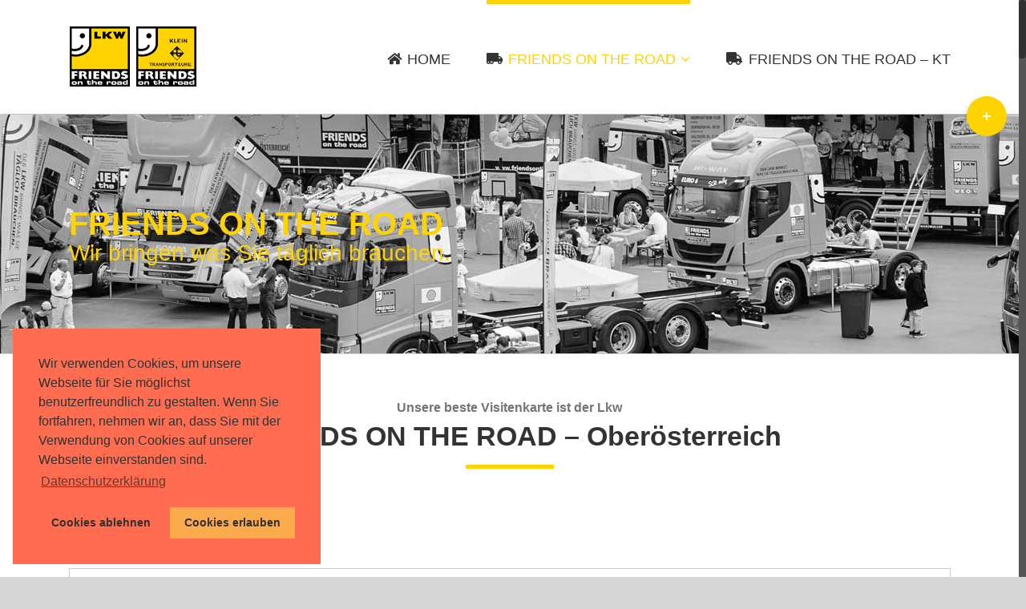

--- FILE ---
content_type: text/html; charset=UTF-8
request_url: https://logcom.at/mitgliedergalerie/friends-on-the-road/oberoesterreich/
body_size: 9927
content:
<!DOCTYPE html>
<html class="no-overflow-y avada-html-layout-wide avada-html-has-sticky-footer" lang="de" prefix="og: http://ogp.me/ns# fb: http://ogp.me/ns/fb#">
<head>
	<meta http-equiv="X-UA-Compatible" content="IE=edge" />
	<meta http-equiv="Content-Type" content="text/html; charset=utf-8"/>
	<meta name="viewport" content="width=device-width, initial-scale=1" />
	<title>Oberösterreich &#8211; ARGE LogCom Mitgliedergalerie</title>
<link rel='dns-prefetch' href='//s.w.org' />
<link rel="alternate" type="application/rss+xml" title="ARGE LogCom Mitgliedergalerie &raquo; Feed" href="https://logcom.at/mitgliedergalerie/feed/" />
<link rel="alternate" type="application/rss+xml" title="ARGE LogCom Mitgliedergalerie &raquo; Kommentar-Feed" href="https://logcom.at/mitgliedergalerie/comments/feed/" />
					<link rel="shortcut icon" href="https://logcom.at/mitgliedergalerie/wp-content/uploads/2018/07/favicon.ico" type="image/x-icon" />
		
		
		
		
				
		<meta property="og:title" content="Oberösterreich"/>
		<meta property="og:type" content="article"/>
		<meta property="og:url" content="https://logcom.at/mitgliedergalerie/friends-on-the-road/oberoesterreich/"/>
		<meta property="og:site_name" content="ARGE LogCom Mitgliedergalerie"/>
		<meta property="og:description" content="Unsere beste Visitenkarte ist der Lkw 

FRIENDS ON THE ROAD – Oberösterreich"/>

									<meta property="og:image" content="https://logcom.at/mitgliedergalerie/wp-content/uploads/2018/07/friends_logo_dual.png"/>
									<script type="text/javascript">
			window._wpemojiSettings = {"baseUrl":"https:\/\/s.w.org\/images\/core\/emoji\/11\/72x72\/","ext":".png","svgUrl":"https:\/\/s.w.org\/images\/core\/emoji\/11\/svg\/","svgExt":".svg","source":{"concatemoji":"https:\/\/logcom.at\/mitgliedergalerie\/wp-includes\/js\/wp-emoji-release.min.js?ver=4.9.28"}};
			!function(e,a,t){var n,r,o,i=a.createElement("canvas"),p=i.getContext&&i.getContext("2d");function s(e,t){var a=String.fromCharCode;p.clearRect(0,0,i.width,i.height),p.fillText(a.apply(this,e),0,0);e=i.toDataURL();return p.clearRect(0,0,i.width,i.height),p.fillText(a.apply(this,t),0,0),e===i.toDataURL()}function c(e){var t=a.createElement("script");t.src=e,t.defer=t.type="text/javascript",a.getElementsByTagName("head")[0].appendChild(t)}for(o=Array("flag","emoji"),t.supports={everything:!0,everythingExceptFlag:!0},r=0;r<o.length;r++)t.supports[o[r]]=function(e){if(!p||!p.fillText)return!1;switch(p.textBaseline="top",p.font="600 32px Arial",e){case"flag":return s([55356,56826,55356,56819],[55356,56826,8203,55356,56819])?!1:!s([55356,57332,56128,56423,56128,56418,56128,56421,56128,56430,56128,56423,56128,56447],[55356,57332,8203,56128,56423,8203,56128,56418,8203,56128,56421,8203,56128,56430,8203,56128,56423,8203,56128,56447]);case"emoji":return!s([55358,56760,9792,65039],[55358,56760,8203,9792,65039])}return!1}(o[r]),t.supports.everything=t.supports.everything&&t.supports[o[r]],"flag"!==o[r]&&(t.supports.everythingExceptFlag=t.supports.everythingExceptFlag&&t.supports[o[r]]);t.supports.everythingExceptFlag=t.supports.everythingExceptFlag&&!t.supports.flag,t.DOMReady=!1,t.readyCallback=function(){t.DOMReady=!0},t.supports.everything||(n=function(){t.readyCallback()},a.addEventListener?(a.addEventListener("DOMContentLoaded",n,!1),e.addEventListener("load",n,!1)):(e.attachEvent("onload",n),a.attachEvent("onreadystatechange",function(){"complete"===a.readyState&&t.readyCallback()})),(n=t.source||{}).concatemoji?c(n.concatemoji):n.wpemoji&&n.twemoji&&(c(n.twemoji),c(n.wpemoji)))}(window,document,window._wpemojiSettings);
		</script>
		<style type="text/css">
img.wp-smiley,
img.emoji {
	display: inline !important;
	border: none !important;
	box-shadow: none !important;
	height: 1em !important;
	width: 1em !important;
	margin: 0 .07em !important;
	vertical-align: -0.1em !important;
	background: none !important;
	padding: 0 !important;
}
</style>
<link rel='stylesheet' id='avada-stylesheet-css'  href='https://logcom.at/mitgliedergalerie/wp-content/themes/Logcom/assets/css/style.min.css?ver=5.6' type='text/css' media='all' />
<link rel='stylesheet' id='child-style-css'  href='https://logcom.at/mitgliedergalerie/wp-content/themes/Logcom-Child-Theme/style.css?ver=4.9.28' type='text/css' media='all' />
<!--[if lte IE 9]>
<link rel='stylesheet' id='avada-IE-fontawesome-css'  href='https://logcom.at/mitgliedergalerie/wp-content/themes/Logcom/includes/lib/assets/fonts/fontawesome/font-awesome.min.css?ver=5.6' type='text/css' media='all' />
<![endif]-->
<!--[if IE]>
<link rel='stylesheet' id='avada-IE-css'  href='https://logcom.at/mitgliedergalerie/wp-content/themes/Logcom/assets/css/ie.min.css?ver=5.6' type='text/css' media='all' />
<![endif]-->
<link rel='stylesheet' id='cookieconsent-css'  href='https://logcom.at/mitgliedergalerie/wp-content/plugins/ga-germanized/assets/css/cookieconsent.css?ver=3.1.1' type='text/css' media='all' />
<link rel='stylesheet' id='fusion-dynamic-css-css'  href='https://logcom.at/mitgliedergalerie/wp-content/uploads/fusion-styles/b96aac0d536ce4d57419c75a61143899.min.css?timestamp=1768635775&#038;ver=4.9.28' type='text/css' media='all' />
<script type='text/javascript' src='https://logcom.at/mitgliedergalerie/wp-includes/js/jquery/jquery.js?ver=1.12.4'></script>
<script type='text/javascript' src='https://logcom.at/mitgliedergalerie/wp-includes/js/jquery/jquery-migrate.min.js?ver=1.4.1'></script>
<link rel='https://api.w.org/' href='https://logcom.at/mitgliedergalerie/wp-json/' />
<link rel="EditURI" type="application/rsd+xml" title="RSD" href="https://logcom.at/mitgliedergalerie/xmlrpc.php?rsd" />
<link rel="wlwmanifest" type="application/wlwmanifest+xml" href="https://logcom.at/mitgliedergalerie/wp-includes/wlwmanifest.xml" /> 
<meta name="generator" content="WordPress 4.9.28" />
<link rel="canonical" href="https://logcom.at/mitgliedergalerie/friends-on-the-road/oberoesterreich/" />
<link rel='shortlink' href='https://logcom.at/mitgliedergalerie/?p=33' />
<link rel="alternate" type="application/json+oembed" href="https://logcom.at/mitgliedergalerie/wp-json/oembed/1.0/embed?url=https%3A%2F%2Flogcom.at%2Fmitgliedergalerie%2Ffriends-on-the-road%2Foberoesterreich%2F" />
<link rel="alternate" type="text/xml+oembed" href="https://logcom.at/mitgliedergalerie/wp-json/oembed/1.0/embed?url=https%3A%2F%2Flogcom.at%2Fmitgliedergalerie%2Ffriends-on-the-road%2Foberoesterreich%2F&#038;format=xml" />
<!-- <meta name="NextGEN" version="3.3.17" /> -->
<script async src="https://www.googletagmanager.com/gtag/js?id=UA-115876234-3"></script><script>
				window.dataLayer = window.dataLayer || [];
				function gtag(){dataLayer.push(arguments);}
				gtag('js', new Date());gtag('config', 'UA-115876234-3', {"anonymize_ip":true,"allow_display_features":false,"link_attribution":true});</script>		
		
	<script type="text/javascript">
		var doc = document.documentElement;
		doc.setAttribute('data-useragent', navigator.userAgent);
	</script>

	<link rel='stylesheet' id='ngg_trigger_buttons-css'  href='https://logcom.at/mitgliedergalerie/wp-content/plugins/nextgen-gallery/products/photocrati_nextgen/modules/nextgen_gallery_display/static/trigger_buttons.css?ver=3.3.17' type='text/css' media='all' />
<link rel='stylesheet' id='fancybox-0-css'  href='https://logcom.at/mitgliedergalerie/wp-content/plugins/nextgen-gallery/products/photocrati_nextgen/modules/lightbox/static/fancybox/jquery.fancybox-1.3.4.css?ver=3.3.17' type='text/css' media='all' />
<link rel='stylesheet' id='fontawesome_v4_shim_style-css'  href='https://use.fontawesome.com/releases/v5.3.1/css/v4-shims.css?ver=4.9.28' type='text/css' media='all' />
<link rel='stylesheet' id='fontawesome-css'  href='https://use.fontawesome.com/releases/v5.3.1/css/all.css?ver=4.9.28' type='text/css' media='all' />
<link rel='stylesheet' id='nextgen_basic_album_style-css'  href='https://logcom.at/mitgliedergalerie/wp-content/plugins/nextgen-gallery/products/photocrati_nextgen/modules/nextgen_basic_album/static/nextgen_basic_album.css?ver=3.3.17' type='text/css' media='all' />
<link rel='stylesheet' id='nextgen_pagination_style-css'  href='https://logcom.at/mitgliedergalerie/wp-content/plugins/nextgen-gallery/products/photocrati_nextgen/modules/nextgen_pagination/static/style.css?ver=3.3.17' type='text/css' media='all' />
<link rel='stylesheet' id='nextgen_basic_album_breadcrumbs_style-css'  href='https://logcom.at/mitgliedergalerie/wp-content/plugins/nextgen-gallery/products/photocrati_nextgen/modules/nextgen_basic_album/static/breadcrumbs.css?ver=3.3.17' type='text/css' media='all' />
<link rel='stylesheet' id='nggallery-css'  href='https://logcom.at/mitgliedergalerie/wp-content/plugins/nextgen-gallery/products/photocrati_nextgen/modules/ngglegacy/css/nggallery.css?ver=3.3.17' type='text/css' media='all' />
</head>

<body class="page-template page-template-100-width page-template-100-width-php page page-id-33 page-parent page-child parent-pageid-17 fusion-image-hovers fusion-body ltr fusion-sticky-header no-mobile-sticky-header no-mobile-slidingbar no-mobile-totop mobile-logo-pos-left layout-wide-mode fusion-top-header menu-text-align-center mobile-menu-design-modern fusion-show-pagination-text fusion-header-layout-v1 avada-responsive avada-footer-fx-sticky fusion-search-form-classic fusion-avatar-square">
	<a class="skip-link screen-reader-text" href="#content">Skip to content</a>
				<div id="wrapper" class="">
		<div id="home" style="position:relative;top:-1px;"></div>
		
			<header class="fusion-header-wrapper fusion-header-shadow">
				<div class="fusion-header-v1 fusion-logo-left fusion-sticky-menu-1 fusion-sticky-logo- fusion-mobile-logo-  fusion-mobile-menu-design-modern">
					<div class="fusion-header-sticky-height"></div>
<div class="fusion-header">
	<div class="fusion-row">
					<div class="fusion-logo" data-margin-top="31px" data-margin-bottom="31px" data-margin-left="0px" data-margin-right="0px">
			<a class="fusion-logo-link"  href="https://logcom.at/mitgliedergalerie/" >

						<!-- standard logo -->
			<img src="https://logcom.at/mitgliedergalerie/wp-content/uploads/2018/07/friends_logo_dual.png" srcset="https://logcom.at/mitgliedergalerie/wp-content/uploads/2018/07/friends_logo_dual.png 1x" width="160" height="80" alt="ARGE LogCom Mitgliedergalerie Logo" retina_logo_url="" class="fusion-standard-logo" />

			
					</a>
		</div>		<nav class="fusion-main-menu" aria-label="Main Menu"><ul role="menubar" id="menu-hauptmenue2019" class="fusion-menu"><li role="menuitem"  id="menu-item-1542"  class="menu-item menu-item-type-post_type menu-item-object-page menu-item-home menu-item-1542"  ><a  title="HOME" href="https://logcom.at/mitgliedergalerie/" class="fusion-flex-link fusion-bar-highlight"><span class="fusion-megamenu-icon"><i class="glyphicon fa-home fas"></i></span><span class="menu-text">HOME</span></a></li><li role="menuitem"  id="menu-item-1555"  class="menu-item menu-item-type-custom menu-item-object-custom current-menu-ancestor menu-item-has-children menu-item-1555 fusion-megamenu-menu"  ><a  title="FRIENDS ON THE ROAD" class="fusion-flex-link fusion-bar-highlight"><span class="fusion-megamenu-icon"><i class="glyphicon fa-truck-moving fas"></i></span><span class="menu-text">FRIENDS ON THE ROAD</span> <span class="fusion-caret"><i class="fusion-dropdown-indicator"></i></span></a><div class="fusion-megamenu-wrapper fusion-columns-3 columns-per-row-3 columns-3 col-span-6" data-maxwidth="1100"><div class="row"><div class="fusion-megamenu-holder" style="width:549.9978px;" data-width="549.9978"><ul role="menu" class="fusion-megamenu "><li role="menuitem"  id="menu-item-1554"  class="menu-item menu-item-type-custom menu-item-object-custom current-menu-ancestor current-menu-parent menu-item-has-children menu-item-1554 fusion-megamenu-submenu fusion-megamenu-columns-3 col-lg-4 col-md-4 col-sm-4" data-width="183.3326" style="width:183.3326px;max-width:183.3326px;" ><div class='fusion-megamenu-title'>ÖSTERREICH</div><ul role="menu" class="sub-menu"><li role="menuitem"  id="menu-item-1544"  class="menu-item menu-item-type-post_type menu-item-object-page menu-item-1544"  ><a  title="Wien" href="https://logcom.at/mitgliedergalerie/friends-on-the-road/wien/" class="fusion-bar-highlight"><span><span class="fusion-megamenu-bullet"></span>Wien</span></a></li><li role="menuitem"  id="menu-item-1545"  class="menu-item menu-item-type-post_type menu-item-object-page menu-item-1545"  ><a  title="Niederösterreich" href="https://logcom.at/mitgliedergalerie/friends-on-the-road/niederoesterreich/" class="fusion-bar-highlight"><span><span class="fusion-megamenu-bullet"></span>Niederösterreich</span></a></li><li role="menuitem"  id="menu-item-1547"  class="menu-item menu-item-type-post_type menu-item-object-page current-menu-item page_item page-item-33 current_page_item menu-item-1547"  ><a  title="Oberösterreich" href="https://logcom.at/mitgliedergalerie/friends-on-the-road/oberoesterreich/" class="fusion-bar-highlight"><span><span class="fusion-megamenu-bullet"></span>Oberösterreich</span></a></li><li role="menuitem"  id="menu-item-1548"  class="menu-item menu-item-type-post_type menu-item-object-page menu-item-1548"  ><a  title="Steiermark" href="https://logcom.at/mitgliedergalerie/friends-on-the-road/steiermark/" class="fusion-bar-highlight"><span><span class="fusion-megamenu-bullet"></span>Steiermark</span></a></li><li role="menuitem"  id="menu-item-1549"  class="menu-item menu-item-type-post_type menu-item-object-page menu-item-1549"  ><a  title="Salzburg" href="https://logcom.at/mitgliedergalerie/friends-on-the-road/salzburg/" class="fusion-bar-highlight"><span><span class="fusion-megamenu-bullet"></span>Salzburg</span></a></li><li role="menuitem"  id="menu-item-1550"  class="menu-item menu-item-type-post_type menu-item-object-page menu-item-1550"  ><a  title="Kärnten" href="https://logcom.at/mitgliedergalerie/friends-on-the-road/kaernten/" class="fusion-bar-highlight"><span><span class="fusion-megamenu-bullet"></span>Kärnten</span></a></li><li role="menuitem"  id="menu-item-1551"  class="menu-item menu-item-type-post_type menu-item-object-page menu-item-1551"  ><a  title="Tirol" href="https://logcom.at/mitgliedergalerie/friends-on-the-road/tirol/" class="fusion-bar-highlight"><span><span class="fusion-megamenu-bullet"></span>Tirol</span></a></li><li role="menuitem"  id="menu-item-1552"  class="menu-item menu-item-type-post_type menu-item-object-page menu-item-1552"  ><a  title="Vorarlberg" href="https://logcom.at/mitgliedergalerie/friends-on-the-road/vorarlberg/" class="fusion-bar-highlight"><span><span class="fusion-megamenu-bullet"></span>Vorarlberg</span></a></li></ul></li><li role="menuitem"  id="menu-item-1556"  class="menu-item menu-item-type-custom menu-item-object-custom menu-item-has-children menu-item-1556 fusion-megamenu-submenu fusion-megamenu-columns-3 col-lg-4 col-md-4 col-sm-4" data-width="183.3326" style="width:183.3326px;max-width:183.3326px;" ><div class='fusion-megamenu-title'>STAATEN</div><ul role="menu" class="sub-menu"><li role="menuitem"  id="menu-item-1557"  class="menu-item menu-item-type-post_type menu-item-object-page menu-item-1557"  ><a  title="Deutschland" href="https://logcom.at/mitgliedergalerie/friends-on-the-road/deutschland/" class="fusion-bar-highlight"><span><span class="fusion-megamenu-bullet"></span>Deutschland</span></a></li></ul></li><li role="menuitem"  id="menu-item-1674"  class="menu-item menu-item-type-custom menu-item-object-custom menu-item-has-children menu-item-1674 fusion-megamenu-submenu fusion-megamenu-columns-3 col-lg-4 col-md-4 col-sm-4" data-width="183.3326" style="width:183.3326px;max-width:183.3326px;" ><div class='fusion-megamenu-title'>Rallyes</div><ul role="menu" class="sub-menu"><li role="menuitem"  id="menu-item-1546"  class="menu-item menu-item-type-post_type menu-item-object-page menu-item-1546"  ><a  title="45. Lavanttal Rallye" href="https://logcom.at/mitgliedergalerie/friends-on-the-road/45-lavanttal-rallye/" class="fusion-bar-highlight"><span><span class="fusion-megamenu-bullet"></span>45. Lavanttal Rallye</span></a></li><li role="menuitem"  id="menu-item-1753"  class="menu-item menu-item-type-post_type menu-item-object-page menu-item-1753"  ><a  title="Waldviertel Rallye" href="https://logcom.at/mitgliedergalerie/friends-on-the-road/lkw-friends-on-the-road-waldviertel-rallye/" class="fusion-bar-highlight"><span><span class="fusion-megamenu-bullet"></span>Waldviertel Rallye</span></a></li></ul></li></ul></div><div style="clear:both;"></div></div></div></li><li role="menuitem"  id="menu-item-1553"  class="menu-item menu-item-type-post_type menu-item-object-page menu-item-1553"  ><a  title="FRIENDS ON THE ROAD – KT" href="https://logcom.at/mitgliedergalerie/friends-on-the-road-kt/" class="fusion-flex-link fusion-bar-highlight"><span class="fusion-megamenu-icon"><i class="glyphicon fa-truck fas"></i></span><span class="menu-text">FRIENDS ON THE ROAD &#8211; KT</span></a></li></ul></nav><nav class="fusion-main-menu fusion-sticky-menu" aria-label="Main Menu Sticky"><ul role="menubar" id="menu-main-menu-1" class="fusion-menu"><li role="menuitem"   class="menu-item menu-item-type-post_type menu-item-object-page menu-item-home menu-item-1542"  ><a  title="HOME" href="https://logcom.at/mitgliedergalerie/" class="fusion-flex-link fusion-bar-highlight"><span class="fusion-megamenu-icon"><i class="glyphicon fa-home fas"></i></span><span class="menu-text">HOME</span></a></li><li role="menuitem"   class="menu-item menu-item-type-custom menu-item-object-custom current-menu-ancestor menu-item-has-children menu-item-1555 fusion-megamenu-menu"  ><a  title="FRIENDS ON THE ROAD" class="fusion-flex-link fusion-bar-highlight"><span class="fusion-megamenu-icon"><i class="glyphicon fa-truck-moving fas"></i></span><span class="menu-text">FRIENDS ON THE ROAD</span> <span class="fusion-caret"><i class="fusion-dropdown-indicator"></i></span></a><div class="fusion-megamenu-wrapper fusion-columns-3 columns-per-row-3 columns-3 col-span-6" data-maxwidth="1100"><div class="row"><div class="fusion-megamenu-holder" style="width:549.9978px;" data-width="549.9978"><ul role="menu" class="fusion-megamenu "><li role="menuitem"   class="menu-item menu-item-type-custom menu-item-object-custom current-menu-ancestor current-menu-parent menu-item-has-children menu-item-1554 fusion-megamenu-submenu fusion-megamenu-columns-3 col-lg-4 col-md-4 col-sm-4" data-width="183.3326" style="width:183.3326px;max-width:183.3326px;" ><div class='fusion-megamenu-title'>ÖSTERREICH</div><ul role="menu" class="sub-menu"><li role="menuitem"   class="menu-item menu-item-type-post_type menu-item-object-page menu-item-1544"  ><a  title="Wien" href="https://logcom.at/mitgliedergalerie/friends-on-the-road/wien/" class="fusion-bar-highlight"><span><span class="fusion-megamenu-bullet"></span>Wien</span></a></li><li role="menuitem"   class="menu-item menu-item-type-post_type menu-item-object-page menu-item-1545"  ><a  title="Niederösterreich" href="https://logcom.at/mitgliedergalerie/friends-on-the-road/niederoesterreich/" class="fusion-bar-highlight"><span><span class="fusion-megamenu-bullet"></span>Niederösterreich</span></a></li><li role="menuitem"   class="menu-item menu-item-type-post_type menu-item-object-page current-menu-item page_item page-item-33 current_page_item menu-item-1547"  ><a  title="Oberösterreich" href="https://logcom.at/mitgliedergalerie/friends-on-the-road/oberoesterreich/" class="fusion-bar-highlight"><span><span class="fusion-megamenu-bullet"></span>Oberösterreich</span></a></li><li role="menuitem"   class="menu-item menu-item-type-post_type menu-item-object-page menu-item-1548"  ><a  title="Steiermark" href="https://logcom.at/mitgliedergalerie/friends-on-the-road/steiermark/" class="fusion-bar-highlight"><span><span class="fusion-megamenu-bullet"></span>Steiermark</span></a></li><li role="menuitem"   class="menu-item menu-item-type-post_type menu-item-object-page menu-item-1549"  ><a  title="Salzburg" href="https://logcom.at/mitgliedergalerie/friends-on-the-road/salzburg/" class="fusion-bar-highlight"><span><span class="fusion-megamenu-bullet"></span>Salzburg</span></a></li><li role="menuitem"   class="menu-item menu-item-type-post_type menu-item-object-page menu-item-1550"  ><a  title="Kärnten" href="https://logcom.at/mitgliedergalerie/friends-on-the-road/kaernten/" class="fusion-bar-highlight"><span><span class="fusion-megamenu-bullet"></span>Kärnten</span></a></li><li role="menuitem"   class="menu-item menu-item-type-post_type menu-item-object-page menu-item-1551"  ><a  title="Tirol" href="https://logcom.at/mitgliedergalerie/friends-on-the-road/tirol/" class="fusion-bar-highlight"><span><span class="fusion-megamenu-bullet"></span>Tirol</span></a></li><li role="menuitem"   class="menu-item menu-item-type-post_type menu-item-object-page menu-item-1552"  ><a  title="Vorarlberg" href="https://logcom.at/mitgliedergalerie/friends-on-the-road/vorarlberg/" class="fusion-bar-highlight"><span><span class="fusion-megamenu-bullet"></span>Vorarlberg</span></a></li></ul></li><li role="menuitem"   class="menu-item menu-item-type-custom menu-item-object-custom menu-item-has-children menu-item-1556 fusion-megamenu-submenu fusion-megamenu-columns-3 col-lg-4 col-md-4 col-sm-4" data-width="183.3326" style="width:183.3326px;max-width:183.3326px;" ><div class='fusion-megamenu-title'>STAATEN</div><ul role="menu" class="sub-menu"><li role="menuitem"   class="menu-item menu-item-type-post_type menu-item-object-page menu-item-1557"  ><a  title="Deutschland" href="https://logcom.at/mitgliedergalerie/friends-on-the-road/deutschland/" class="fusion-bar-highlight"><span><span class="fusion-megamenu-bullet"></span>Deutschland</span></a></li></ul></li><li role="menuitem"   class="menu-item menu-item-type-custom menu-item-object-custom menu-item-has-children menu-item-1674 fusion-megamenu-submenu fusion-megamenu-columns-3 col-lg-4 col-md-4 col-sm-4" data-width="183.3326" style="width:183.3326px;max-width:183.3326px;" ><div class='fusion-megamenu-title'>Rallyes</div><ul role="menu" class="sub-menu"><li role="menuitem"   class="menu-item menu-item-type-post_type menu-item-object-page menu-item-1546"  ><a  title="45. Lavanttal Rallye" href="https://logcom.at/mitgliedergalerie/friends-on-the-road/45-lavanttal-rallye/" class="fusion-bar-highlight"><span><span class="fusion-megamenu-bullet"></span>45. Lavanttal Rallye</span></a></li><li role="menuitem"   class="menu-item menu-item-type-post_type menu-item-object-page menu-item-1753"  ><a  title="Waldviertel Rallye" href="https://logcom.at/mitgliedergalerie/friends-on-the-road/lkw-friends-on-the-road-waldviertel-rallye/" class="fusion-bar-highlight"><span><span class="fusion-megamenu-bullet"></span>Waldviertel Rallye</span></a></li></ul></li></ul></div><div style="clear:both;"></div></div></div></li><li role="menuitem"   class="menu-item menu-item-type-post_type menu-item-object-page menu-item-1553"  ><a  title="FRIENDS ON THE ROAD – KT" href="https://logcom.at/mitgliedergalerie/friends-on-the-road-kt/" class="fusion-flex-link fusion-bar-highlight"><span class="fusion-megamenu-icon"><i class="glyphicon fa-truck fas"></i></span><span class="menu-text">FRIENDS ON THE ROAD &#8211; KT</span></a></li></ul></nav><div class="fusion-mobile-navigation"><ul id="menu-hauptmenue2019-1" class="fusion-mobile-menu"><li role="menuitem"   class="menu-item menu-item-type-post_type menu-item-object-page menu-item-home menu-item-1542"  ><a  title="HOME" href="https://logcom.at/mitgliedergalerie/" class="fusion-flex-link fusion-bar-highlight"><span class="fusion-megamenu-icon"><i class="glyphicon fa-home fas"></i></span><span class="menu-text">HOME</span></a></li><li role="menuitem"   class="menu-item menu-item-type-custom menu-item-object-custom current-menu-ancestor menu-item-has-children menu-item-1555 fusion-megamenu-menu"  ><a  title="FRIENDS ON THE ROAD" class="fusion-flex-link fusion-bar-highlight"><span class="fusion-megamenu-icon"><i class="glyphicon fa-truck-moving fas"></i></span><span class="menu-text">FRIENDS ON THE ROAD</span> <span class="fusion-caret"><i class="fusion-dropdown-indicator"></i></span></a><div class="fusion-megamenu-wrapper fusion-columns-3 columns-per-row-3 columns-3 col-span-6" data-maxwidth="1100"><div class="row"><div class="fusion-megamenu-holder" style="width:549.9978px;" data-width="549.9978"><ul role="menu" class="fusion-megamenu "><li role="menuitem"   class="menu-item menu-item-type-custom menu-item-object-custom current-menu-ancestor current-menu-parent menu-item-has-children menu-item-1554 fusion-megamenu-submenu fusion-megamenu-columns-3 col-lg-4 col-md-4 col-sm-4" data-width="183.3326" style="width:183.3326px;max-width:183.3326px;" ><div class='fusion-megamenu-title'>ÖSTERREICH</div><ul role="menu" class="sub-menu"><li role="menuitem"   class="menu-item menu-item-type-post_type menu-item-object-page menu-item-1544"  ><a  title="Wien" href="https://logcom.at/mitgliedergalerie/friends-on-the-road/wien/" class="fusion-bar-highlight"><span><span class="fusion-megamenu-bullet"></span>Wien</span></a></li><li role="menuitem"   class="menu-item menu-item-type-post_type menu-item-object-page menu-item-1545"  ><a  title="Niederösterreich" href="https://logcom.at/mitgliedergalerie/friends-on-the-road/niederoesterreich/" class="fusion-bar-highlight"><span><span class="fusion-megamenu-bullet"></span>Niederösterreich</span></a></li><li role="menuitem"   class="menu-item menu-item-type-post_type menu-item-object-page current-menu-item page_item page-item-33 current_page_item menu-item-1547"  ><a  title="Oberösterreich" href="https://logcom.at/mitgliedergalerie/friends-on-the-road/oberoesterreich/" class="fusion-bar-highlight"><span><span class="fusion-megamenu-bullet"></span>Oberösterreich</span></a></li><li role="menuitem"   class="menu-item menu-item-type-post_type menu-item-object-page menu-item-1548"  ><a  title="Steiermark" href="https://logcom.at/mitgliedergalerie/friends-on-the-road/steiermark/" class="fusion-bar-highlight"><span><span class="fusion-megamenu-bullet"></span>Steiermark</span></a></li><li role="menuitem"   class="menu-item menu-item-type-post_type menu-item-object-page menu-item-1549"  ><a  title="Salzburg" href="https://logcom.at/mitgliedergalerie/friends-on-the-road/salzburg/" class="fusion-bar-highlight"><span><span class="fusion-megamenu-bullet"></span>Salzburg</span></a></li><li role="menuitem"   class="menu-item menu-item-type-post_type menu-item-object-page menu-item-1550"  ><a  title="Kärnten" href="https://logcom.at/mitgliedergalerie/friends-on-the-road/kaernten/" class="fusion-bar-highlight"><span><span class="fusion-megamenu-bullet"></span>Kärnten</span></a></li><li role="menuitem"   class="menu-item menu-item-type-post_type menu-item-object-page menu-item-1551"  ><a  title="Tirol" href="https://logcom.at/mitgliedergalerie/friends-on-the-road/tirol/" class="fusion-bar-highlight"><span><span class="fusion-megamenu-bullet"></span>Tirol</span></a></li><li role="menuitem"   class="menu-item menu-item-type-post_type menu-item-object-page menu-item-1552"  ><a  title="Vorarlberg" href="https://logcom.at/mitgliedergalerie/friends-on-the-road/vorarlberg/" class="fusion-bar-highlight"><span><span class="fusion-megamenu-bullet"></span>Vorarlberg</span></a></li></ul></li><li role="menuitem"   class="menu-item menu-item-type-custom menu-item-object-custom menu-item-has-children menu-item-1556 fusion-megamenu-submenu fusion-megamenu-columns-3 col-lg-4 col-md-4 col-sm-4" data-width="183.3326" style="width:183.3326px;max-width:183.3326px;" ><div class='fusion-megamenu-title'>STAATEN</div><ul role="menu" class="sub-menu"><li role="menuitem"   class="menu-item menu-item-type-post_type menu-item-object-page menu-item-1557"  ><a  title="Deutschland" href="https://logcom.at/mitgliedergalerie/friends-on-the-road/deutschland/" class="fusion-bar-highlight"><span><span class="fusion-megamenu-bullet"></span>Deutschland</span></a></li></ul></li><li role="menuitem"   class="menu-item menu-item-type-custom menu-item-object-custom menu-item-has-children menu-item-1674 fusion-megamenu-submenu fusion-megamenu-columns-3 col-lg-4 col-md-4 col-sm-4" data-width="183.3326" style="width:183.3326px;max-width:183.3326px;" ><div class='fusion-megamenu-title'>Rallyes</div><ul role="menu" class="sub-menu"><li role="menuitem"   class="menu-item menu-item-type-post_type menu-item-object-page menu-item-1546"  ><a  title="45. Lavanttal Rallye" href="https://logcom.at/mitgliedergalerie/friends-on-the-road/45-lavanttal-rallye/" class="fusion-bar-highlight"><span><span class="fusion-megamenu-bullet"></span>45. Lavanttal Rallye</span></a></li><li role="menuitem"   class="menu-item menu-item-type-post_type menu-item-object-page menu-item-1753"  ><a  title="Waldviertel Rallye" href="https://logcom.at/mitgliedergalerie/friends-on-the-road/lkw-friends-on-the-road-waldviertel-rallye/" class="fusion-bar-highlight"><span><span class="fusion-megamenu-bullet"></span>Waldviertel Rallye</span></a></li></ul></li></ul></div><div style="clear:both;"></div></div></div></li><li role="menuitem"   class="menu-item menu-item-type-post_type menu-item-object-page menu-item-1553"  ><a  title="FRIENDS ON THE ROAD – KT" href="https://logcom.at/mitgliedergalerie/friends-on-the-road-kt/" class="fusion-flex-link fusion-bar-highlight"><span class="fusion-megamenu-icon"><i class="glyphicon fa-truck fas"></i></span><span class="menu-text">FRIENDS ON THE ROAD &#8211; KT</span></a></li></ul></div>	<div class="fusion-mobile-menu-icons">
							<a href="#" class="fusion-icon fusion-icon-bars" aria-label="Toggle mobile menu"></a>
		
		
		
			</div>
	
<nav class="fusion-mobile-nav-holder fusion-mobile-menu-text-align-left"></nav>

	<nav class="fusion-mobile-nav-holder fusion-mobile-menu-text-align-left fusion-mobile-sticky-nav-holder"></nav>
					</div>
</div>
				</div>
				<div class="fusion-clearfix"></div>
			</header>
					
		
		<div id="sliders-container">
					</div>
				
		
					<div class="fusion-page-title-bar fusion-page-title-bar-none fusion-page-title-bar-left">
	<div class="fusion-page-title-row">
		<div class="fusion-page-title-wrapper">
			<div class="fusion-page-title-captions">

																			<h1 class="entry-title">FRIENDS ON THE ROAD</h1>

											<h3>Wir bringen was Sie täglich brauchen.</h3>
									
				
			</div>

										
		</div>
	</div>
</div>
		
		
						<main id="main" role="main" class="clearfix width-100" style="padding-left:30px;padding-right:30px">
			<div class="fusion-row" style="max-width:100%;">
<section id="content" class="full-width">
					<div id="post-33" class="post-33 page type-page status-publish hentry">
			<span class="entry-title rich-snippet-hidden">Oberösterreich</span><span class="vcard rich-snippet-hidden"><span class="fn"><a href="https://logcom.at/mitgliedergalerie/author/cbr/" title="Beiträge von cbr" rel="author">cbr</a></span></span><span class="updated rich-snippet-hidden">2018-07-17T13:35:20+00:00</span>						<div class="post-content">
				<div class="fusion-fullwidth fullwidth-box nonhundred-percent-fullwidth non-hundred-percent-height-scrolling"  style='background-color: rgba(255,255,255,0);background-position: center center;background-repeat: no-repeat;padding-top:0px;padding-right:30px;padding-bottom:0px;padding-left:30px;margin-bottom: 0px;margin-top: 0px;'><div class="fusion-builder-row fusion-row "><div  class="fusion-layout-column fusion_builder_column fusion_builder_column_1_1  fusion-one-full fusion-column-first fusion-column-last 1_1"  style='margin-top:0px;margin-bottom:20px;'>
					<div class="fusion-column-wrapper" style="padding: 0px 0px 0px 0px;background-position:left top;background-repeat:no-repeat;-webkit-background-size:cover;-moz-background-size:cover;-o-background-size:cover;background-size:cover;"  data-bg-url="">
						<div class="fusion-title title fusion-sep-none fusion-title-center fusion-title-size-three" style="margin-top:0px;margin-bottom:0px;"><h3 class="title-heading-center"><span style="color: #747474;"><strong>Unsere beste Visitenkarte ist der Lkw</strong></span></h3></div><div class="fusion-title title fusion-sep-none fusion-title-center fusion-title-size-one" style="margin-top:0px;margin-bottom:31px;"><h1 class="title-heading-center">FRIENDS ON THE ROAD – Oberösterreich</h1></div><div class="fusion-sep-clear"></div><div class="fusion-separator sep-single sep-solid" style="border-color:#ffd300;border-top-width:5px;margin-left: auto;margin-right: auto;margin-top:-20px;margin-bottom:20px;width:100%;max-width:10%;"></div><div class="fusion-clearfix"></div>

					</div>
				</div></div></div><div class="fusion-fullwidth fullwidth-box nonhundred-percent-fullwidth non-hundred-percent-height-scrolling"  style='background-color: rgba(255,255,255,0);background-position: center center;background-repeat: no-repeat;padding-top:0px;padding-right:30px;padding-bottom:0px;padding-left:30px;'><div class="fusion-builder-row fusion-row "><div  class="fusion-layout-column fusion_builder_column fusion_builder_column_1_1  fusion-one-full fusion-column-first fusion-column-last 1_1"  style='margin-top:0px;margin-bottom:20px;'>
					<div class="fusion-column-wrapper" style="padding: 0px 0px 0px 0px;background-position:left top;background-repeat:no-repeat;-webkit-background-size:cover;-moz-background-size:cover;-o-background-size:cover;background-size:cover;"  data-bg-url="">
						<div class="fusion-text"><ul class="ngg-breadcrumbs">
    </ul>
<div class="ngg-albumoverview">	
	<!-- List of galleries -->
	
	<div class="ngg-album">
		<div class="ngg-albumtitle"><a href="https://logcom.at/mitgliedergalerie/friends-on-the-road/oberoesterreich/reder-transporte-kg/">Reder Transporte KG</a></div>
			<div class="ngg-albumcontent">
				<div class="ngg-thumbnail">
					<a href="https://logcom.at/mitgliedergalerie/friends-on-the-road/oberoesterreich/reder-transporte-kg/"><img class="Thumb" alt="Reder Transporte KG" src="https://logcom.at/mitgliedergalerie/wp-content/gallery/reder-transporte-kg/cache/dsc_2348.jpg-nggid0285-ngg0dyn-300x200x100-00f0w010c010r110f110r010t010.jpg"/></a>
				</div>
				<div class="ngg-description">
				<p><p><strong>Adresse:</strong> <br />
Wiener Bundesstr. 22 / Postfach 42<br />
4063  Hörsching</p></p>
								<p class="ngg-album-gallery-image-counter"><strong>18</strong>&nbsp;Fotos</p>
							</div>
		</div>
	</div>

 	
	<div class="ngg-album">
		<div class="ngg-albumtitle"><a href="https://logcom.at/mitgliedergalerie/friends-on-the-road/oberoesterreich/hofmann-neffe-gesellschaft-m-b-h/">Hofmann &amp; Neffe Gesellschaft m.b.H</a></div>
			<div class="ngg-albumcontent">
				<div class="ngg-thumbnail">
					<a href="https://logcom.at/mitgliedergalerie/friends-on-the-road/oberoesterreich/hofmann-neffe-gesellschaft-m-b-h/"><img class="Thumb" alt="Hofmann &amp; Neffe Gesellschaft m.b.H" src="https://logcom.at/mitgliedergalerie/wp-content/gallery/hofmann-neffe-gesellschaft-m-b-h/cache/hf.jpg-nggid0259-ngg0dyn-300x200x100-00f0w010c010r110f110r010t010.jpg"/></a>
				</div>
				<div class="ngg-description">
				<p><p><strong>Adresse:</strong> <br />
Im Astenfeld 1<br />
4490  St. Florian</p></p>
								<p class="ngg-album-gallery-image-counter"><strong>8</strong>&nbsp;Fotos</p>
							</div>
		</div>
	</div>

 	
	<div class="ngg-album">
		<div class="ngg-albumtitle"><a href="https://logcom.at/mitgliedergalerie/friends-on-the-road/oberoesterreich/petschl-transporte/">PETSCHL-TRANSPORTE</a></div>
			<div class="ngg-albumcontent">
				<div class="ngg-thumbnail">
					<a href="https://logcom.at/mitgliedergalerie/friends-on-the-road/oberoesterreich/petschl-transporte/"><img class="Thumb" alt="PETSCHL-TRANSPORTE" src="https://logcom.at/mitgliedergalerie/wp-content/gallery/petschl-transporte/cache/bild010_web_0.jpg-nggid0211-ngg0dyn-300x200x100-00f0w010c010r110f110r010t010.jpg"/></a>
				</div>
				<div class="ngg-description">
				<p><p><strong>Adresse:</strong> <br />
Josef-Petschl-Straße 1<br />
4320 Perg</p></p>
								<p class="ngg-album-gallery-image-counter"><strong>15</strong>&nbsp;Fotos</p>
							</div>
		</div>
	</div>

 	
	<div class="ngg-album">
		<div class="ngg-albumtitle"><a href="https://logcom.at/mitgliedergalerie/friends-on-the-road/oberoesterreich/bucher-transport-gesellschaft-mbh/">Bucher Transport-Gesellschaft mbH</a></div>
			<div class="ngg-albumcontent">
				<div class="ngg-thumbnail">
					<a href="https://logcom.at/mitgliedergalerie/friends-on-the-road/oberoesterreich/bucher-transport-gesellschaft-mbh/"><img class="Thumb" alt="Bucher Transport-Gesellschaft mbH" src="https://logcom.at/mitgliedergalerie/wp-content/gallery/bucher-transport-gesellschaft-mbh/cache/img_2733.jpg-nggid03165-ngg0dyn-300x200x100-00f0w010c010r110f110r010t010.jpg"/></a>
				</div>
				<div class="ngg-description">
				<p><p><strong>Adresse:</strong> <br />
Kirchenholzstraße 5<br />
4063 Hörsching</p></p>
								<p class="ngg-album-gallery-image-counter"><strong>3</strong>&nbsp;Fotos</p>
							</div>
		</div>
	</div>

 	
	<div class="ngg-album">
		<div class="ngg-albumtitle"><a href="https://logcom.at/mitgliedergalerie/friends-on-the-road/oberoesterreich/alois-danninger/">Alois Danninger</a></div>
			<div class="ngg-albumcontent">
				<div class="ngg-thumbnail">
					<a href="https://logcom.at/mitgliedergalerie/friends-on-the-road/oberoesterreich/alois-danninger/"><img class="Thumb" alt="Alois Danninger" src="https://logcom.at/mitgliedergalerie/wp-content/gallery/alois-danninger/cache/friends-of-the-road-1843-005.jpg-nggid0227-ngg0dyn-300x200x100-00f0w010c010r110f110r010t010.jpg"/></a>
				</div>
				<div class="ngg-description">
				<p><p><strong>Adresse:</strong> <br />
Andorfer Straße 24<br />
4771 Sigharting</p></p>
								<p class="ngg-album-gallery-image-counter"><strong>9</strong>&nbsp;Fotos</p>
							</div>
		</div>
	</div>

 	
	<div class="ngg-album">
		<div class="ngg-albumtitle"><a href="https://logcom.at/mitgliedergalerie/friends-on-the-road/oberoesterreich/josef-fehrerhofer/">Josef Fehrerhofer</a></div>
			<div class="ngg-albumcontent">
				<div class="ngg-thumbnail">
					<a href="https://logcom.at/mitgliedergalerie/friends-on-the-road/oberoesterreich/josef-fehrerhofer/"><img class="Thumb" alt="Josef Fehrerhofer" src="https://logcom.at/mitgliedergalerie/wp-content/gallery/josef-fehrerhofer/cache/fehrerhofer_web_1.jpg-nggid03200-ngg0dyn-300x200x100-00f0w010c010r110f110r010t010.jpg"/></a>
				</div>
				<div class="ngg-description">
				<p><p><strong>Adresse:</strong> <br />
Blumental 2<br />
4281 Königswiesen</p></p>
								<p class="ngg-album-gallery-image-counter"><strong>2</strong>&nbsp;Fotos</p>
							</div>
		</div>
	</div>

 	
	<div class="ngg-album">
		<div class="ngg-albumtitle"><a href="https://logcom.at/mitgliedergalerie/friends-on-the-road/oberoesterreich/fh-transporte-gmbh/">FH-Transporte GmbH</a></div>
			<div class="ngg-albumcontent">
				<div class="ngg-thumbnail">
					<a href="https://logcom.at/mitgliedergalerie/friends-on-the-road/oberoesterreich/fh-transporte-gmbh/"><img class="Thumb" alt="FH-Transporte GmbH" src="https://logcom.at/mitgliedergalerie/wp-content/gallery/fh-transporte-gmbh/cache/fh-transporte.jpg-nggid0255-ngg0dyn-300x200x100-00f0w010c010r110f110r010t010.jpg"/></a>
				</div>
				<div class="ngg-description">
				<p><p><strong>Adresse:</strong> <br />
Fraundorf 17<br />
4284 Tragwein</p></p>
								<p class="ngg-album-gallery-image-counter"><strong>3</strong>&nbsp;Fotos</p>
							</div>
		</div>
	</div>

 	
	<div class="ngg-album">
		<div class="ngg-albumtitle"><a href="https://logcom.at/mitgliedergalerie/friends-on-the-road/oberoesterreich/fhe-leitner-gmbh/">FHE Leitner GmbH</a></div>
			<div class="ngg-albumcontent">
				<div class="ngg-thumbnail">
					<a href="https://logcom.at/mitgliedergalerie/friends-on-the-road/oberoesterreich/fhe-leitner-gmbh/"><img class="Thumb" alt="FHE Leitner GmbH" src="https://logcom.at/mitgliedergalerie/wp-content/gallery/fhe-leitner-gmbh/cache/img_5605.jpg-nggid03202-ngg0dyn-300x200x100-00f0w010c010r110f110r010t010.jpg"/></a>
				</div>
				<div class="ngg-description">
				<p><p><strong>Adresse:</strong> <br />
Wetzelsberg 13<br />
4363 Pabneukirchen</p></p>
								<p class="ngg-album-gallery-image-counter"><strong>1</strong>&nbsp;Fotos</p>
							</div>
		</div>
	</div>

 	
	<div class="ngg-album">
		<div class="ngg-albumtitle"><a href="https://logcom.at/mitgliedergalerie/friends-on-the-road/oberoesterreich/foisner-trans/">Foisner Trans</a></div>
			<div class="ngg-albumcontent">
				<div class="ngg-thumbnail">
					<a href="https://logcom.at/mitgliedergalerie/friends-on-the-road/oberoesterreich/foisner-trans/"><img class="Thumb" alt="Foisner Trans" src="https://logcom.at/mitgliedergalerie/wp-content/gallery/foisner-trans/cache/lkw1.jpg-nggid03152-ngg0dyn-300x200x100-00f0w010c010r110f110r010t010.jpg"/></a>
				</div>
				<div class="ngg-description">
				<p><p><strong>Adresse:</strong> <br />
Waxenbergerstr. 5<br />
4181 Oberneukirchen</p></p>
								<p class="ngg-album-gallery-image-counter"><strong>2</strong>&nbsp;Fotos</p>
							</div>
		</div>
	</div>

 	
	<div class="ngg-album">
		<div class="ngg-albumtitle"><a href="https://logcom.at/mitgliedergalerie/friends-on-the-road/oberoesterreich/haigner-transport/">Haigner Transport</a></div>
			<div class="ngg-albumcontent">
				<div class="ngg-thumbnail">
					<a href="https://logcom.at/mitgliedergalerie/friends-on-the-road/oberoesterreich/haigner-transport/"><img class="Thumb" alt="Haigner Transport" src="https://logcom.at/mitgliedergalerie/wp-content/gallery/haigner-transport/cache/Haigner-.jpg-nggid03212-ngg0dyn-300x200x100-00f0w010c010r110f110r010t010.jpg"/></a>
				</div>
				<div class="ngg-description">
				<p><p><strong>Adresse:</strong> <br />
Linzer Straße 71<br />
4614 Marchtrenk</p></p>
								<p class="ngg-album-gallery-image-counter"><strong>3</strong>&nbsp;Fotos</p>
							</div>
		</div>
	</div>

 	
	<div class="ngg-album">
		<div class="ngg-albumtitle"><a href="https://logcom.at/mitgliedergalerie/friends-on-the-road/oberoesterreich/hmt-transportorganisation-gmbh/">HMT Transportorganisation GmbH</a></div>
			<div class="ngg-albumcontent">
				<div class="ngg-thumbnail">
					<a href="https://logcom.at/mitgliedergalerie/friends-on-the-road/oberoesterreich/hmt-transportorganisation-gmbh/"><img class="Thumb" alt="HMT Transportorganisation GmbH" src="https://logcom.at/mitgliedergalerie/wp-content/gallery/hmt-transportorganisation-gmbh/cache/hmt.jpg-nggid03157-ngg0dyn-300x200x100-00f0w010c010r110f110r010t010.jpg"/></a>
				</div>
				<div class="ngg-description">
				<p><p><strong>Adresse:</strong> <br />
Dr. Karl Renner Straße 35<br />
4470 Enns</p></p>
								<p class="ngg-album-gallery-image-counter"><strong>1</strong>&nbsp;Fotos</p>
							</div>
		</div>
	</div>

 	
	<div class="ngg-album">
		<div class="ngg-albumtitle"><a href="https://logcom.at/mitgliedergalerie/friends-on-the-road/oberoesterreich/kurt-kaltenberger/">Kurt Kaltenberger</a></div>
			<div class="ngg-albumcontent">
				<div class="ngg-thumbnail">
					<a href="https://logcom.at/mitgliedergalerie/friends-on-the-road/oberoesterreich/kurt-kaltenberger/"><img class="Thumb" alt="Kurt Kaltenberger" src="https://logcom.at/mitgliedergalerie/wp-content/gallery/kurt-kaltenberger/cache/kk3.jpg-nggid03229-ngg0dyn-300x200x100-00f0w010c010r110f110r010t010.jpg"/></a>
				</div>
				<div class="ngg-description">
				<p><p><strong>Adresse:</strong> <br /> Windegg 37<br /> 4311 Schwertberg</p> </p>
								<p class="ngg-album-gallery-image-counter"><strong>2</strong>&nbsp;Fotos</p>
							</div>
		</div>
	</div>

 	
	<div class="ngg-album">
		<div class="ngg-albumtitle"><a href="https://logcom.at/mitgliedergalerie/friends-on-the-road/oberoesterreich/kramer-bernd/">Kramer Bernd</a></div>
			<div class="ngg-albumcontent">
				<div class="ngg-thumbnail">
					<a href="https://logcom.at/mitgliedergalerie/friends-on-the-road/oberoesterreich/kramer-bernd/"><img class="Thumb" alt="Kramer Bernd" src="https://logcom.at/mitgliedergalerie/wp-content/gallery/kramer-bernd/cache/kramer1.jpg-nggid03178-ngg0dyn-300x200x100-00f0w010c010r110f110r010t010.jpg"/></a>
				</div>
				<div class="ngg-description">
				<p><p><strong>Adresse:</strong> <br /> Jechtenham 10<br /> 4775 Taufkirchen</p> </p>
								<p class="ngg-album-gallery-image-counter"><strong>1</strong>&nbsp;Fotos</p>
							</div>
		</div>
	</div>

 	
	<div class="ngg-album">
		<div class="ngg-albumtitle"><a href="https://logcom.at/mitgliedergalerie/friends-on-the-road/oberoesterreich/mittermayr-radkovsky-transport-gmbh/">Mittermayr &amp; Radkovsky Transport GmbH</a></div>
			<div class="ngg-albumcontent">
				<div class="ngg-thumbnail">
					<a href="https://logcom.at/mitgliedergalerie/friends-on-the-road/oberoesterreich/mittermayr-radkovsky-transport-gmbh/"><img class="Thumb" alt="Mittermayr &amp; Radkovsky Transport GmbH" src="https://logcom.at/mitgliedergalerie/wp-content/gallery/mittermayr-radkovsky-transport-gmbh/cache/mittermayr.jpg-nggid0265-ngg0dyn-300x200x100-00f0w010c010r110f110r010t010.jpg"/></a>
				</div>
				<div class="ngg-description">
				<p><p><strong>Adresse:</strong> <br />
Westbahnstrasse 3<br />
4061 Pasching</p></p>
								<p class="ngg-album-gallery-image-counter"><strong>14</strong>&nbsp;Fotos</p>
							</div>
		</div>
	</div>

 	
	<div class="ngg-album">
		<div class="ngg-albumtitle"><a href="https://logcom.at/mitgliedergalerie/friends-on-the-road/oberoesterreich/obernberger-transporte-gmbh/">Obernberger Transporte GmbH</a></div>
			<div class="ngg-albumcontent">
				<div class="ngg-thumbnail">
					<a href="https://logcom.at/mitgliedergalerie/friends-on-the-road/oberoesterreich/obernberger-transporte-gmbh/"><img class="Thumb" alt="Obernberger Transporte GmbH" src="https://logcom.at/mitgliedergalerie/wp-content/gallery/obernberger-transporte-gmbh/cache/foto_web.jpg-nggid0278-ngg0dyn-300x200x100-00f0w010c010r110f110r010t010.jpg"/></a>
				</div>
				<div class="ngg-description">
				<p><p><strong>Adresse:</strong> <br />
Wagramerstraße 13<br />
4331 Naarn</p></p>
								<p class="ngg-album-gallery-image-counter"><strong>5</strong>&nbsp;Fotos</p>
							</div>
		</div>
	</div>

 	
	<div class="ngg-album">
		<div class="ngg-albumtitle"><a href="https://logcom.at/mitgliedergalerie/friends-on-the-road/oberoesterreich/guenter-pachinger/">Günter Pachinger</a></div>
			<div class="ngg-albumcontent">
				<div class="ngg-thumbnail">
					<a href="https://logcom.at/mitgliedergalerie/friends-on-the-road/oberoesterreich/guenter-pachinger/"><img class="Thumb" alt="Günter Pachinger" src="https://logcom.at/mitgliedergalerie/wp-content/gallery/guenter-pachinger/cache/pachinger2.jpg-nggid03172-ngg0dyn-300x200x100-00f0w010c010r110f110r010t010.jpg"/></a>
				</div>
				<div class="ngg-description">
				<p><p><strong>Adresse:</strong> <br /> Eichenstraße 28<br /> 4240 Freistadt</p> </p>
								<p class="ngg-album-gallery-image-counter"><strong>2</strong>&nbsp;Fotos</p>
							</div>
		</div>
	</div>

 	
	<div class="ngg-album">
		<div class="ngg-albumtitle"><a href="https://logcom.at/mitgliedergalerie/friends-on-the-road/oberoesterreich/rantrans-gmbh/">RanTrans GmbH</a></div>
			<div class="ngg-albumcontent">
				<div class="ngg-thumbnail">
					<a href="https://logcom.at/mitgliedergalerie/friends-on-the-road/oberoesterreich/rantrans-gmbh/"><img class="Thumb" alt="RanTrans GmbH" src="https://logcom.at/mitgliedergalerie/wp-content/gallery/rantrans-gmbh/cache/rantrans_0.jpg-nggid0284-ngg0dyn-300x200x100-00f0w010c010r110f110r010t010.jpg"/></a>
				</div>
				<div class="ngg-description">
				<p><p><strong>Adresse:</strong> <br />
Fischerberg 5<br />
4134 Putzleinsdorf</p></p>
								<p class="ngg-album-gallery-image-counter"><strong>2</strong>&nbsp;Fotos</p>
							</div>
		</div>
	</div>

 	
	<div class="ngg-album">
		<div class="ngg-albumtitle"><a href="https://logcom.at/mitgliedergalerie/friends-on-the-road/oberoesterreich/simmerer-josef/">Simmerer Josef</a></div>
			<div class="ngg-albumcontent">
				<div class="ngg-thumbnail">
					<a href="https://logcom.at/mitgliedergalerie/friends-on-the-road/oberoesterreich/simmerer-josef/"><img class="Thumb" alt="Simmerer Josef" src="https://logcom.at/mitgliedergalerie/wp-content/gallery/simmerer-josef/cache/simmerer2_web.jpg-nggid03154-ngg0dyn-300x200x100-00f0w010c010r110f110r010t010.jpg"/></a>
				</div>
				<div class="ngg-description">
				<p><p><strong>Adresse:</strong> <br />
Prinz Eugen Str. 3a<br />
4061 Pasching</p></p>
								<p class="ngg-album-gallery-image-counter"><strong>1</strong>&nbsp;Fotos</p>
							</div>
		</div>
	</div>

 	
	<div class="ngg-album">
		<div class="ngg-albumtitle"><a href="https://logcom.at/mitgliedergalerie/friends-on-the-road/oberoesterreich/trawoeger-transport-gesmbh/">Trawöger Transport GesmbH</a></div>
			<div class="ngg-albumcontent">
				<div class="ngg-thumbnail">
					<a href="https://logcom.at/mitgliedergalerie/friends-on-the-road/oberoesterreich/trawoeger-transport-gesmbh/"><img class="Thumb" alt="Trawöger Transport GesmbH" src="https://logcom.at/mitgliedergalerie/wp-content/gallery/trawoeger-transport-gesmbh/cache/trawoeger.jpg-nggid03104-ngg0dyn-300x200x100-00f0w010c010r110f110r010t010.jpg"/></a>
				</div>
				<div class="ngg-description">
				<p><p><strong>Adresse:</strong> <br />
Streiningerstrasse 46<br />
4655 Vorchdorf</p></p>
								<p class="ngg-album-gallery-image-counter"><strong>2</strong>&nbsp;Fotos</p>
							</div>
		</div>
	</div>

 	
	<div class="ngg-album">
		<div class="ngg-albumtitle"><a href="https://logcom.at/mitgliedergalerie/friends-on-the-road/oberoesterreich/thomas-wenigwieser/">Thomas Wenigwieser</a></div>
			<div class="ngg-albumcontent">
				<div class="ngg-thumbnail">
					<a href="https://logcom.at/mitgliedergalerie/friends-on-the-road/oberoesterreich/thomas-wenigwieser/"><img class="Thumb" alt="Thomas Wenigwieser" src="https://logcom.at/mitgliedergalerie/wp-content/gallery/thomas-wenigwieser/cache/wenigwieser_web.jpg-nggid03169-ngg0dyn-300x200x100-00f0w010c010r110f110r010t010.jpg"/></a>
				</div>
				<div class="ngg-description">
				<p><p><strong>Adresse:</strong> <br /> Kemet 6<br /> 4323 Windhaag bei Perg</p> </p>
								<p class="ngg-album-gallery-image-counter"><strong>1</strong>&nbsp;Fotos</p>
							</div>
		</div>
	</div>

 	
	<div class="ngg-album">
		<div class="ngg-albumtitle"><a href="https://logcom.at/mitgliedergalerie/friends-on-the-road/oberoesterreich/wolfsgruber-logistik-gmbh/">WOLFSGRUBER Logistik GmbH</a></div>
			<div class="ngg-albumcontent">
				<div class="ngg-thumbnail">
					<a href="https://logcom.at/mitgliedergalerie/friends-on-the-road/oberoesterreich/wolfsgruber-logistik-gmbh/"><img class="Thumb" alt="WOLFSGRUBER Logistik GmbH" src="https://logcom.at/mitgliedergalerie/wp-content/gallery/wolfsgruber-logistik-gmbh/cache/Wolfsgruber_FOTR1.jpg-nggid03283-ngg0dyn-300x200x100-00f0w010c010r110f110r010t010.jpg"/></a>
				</div>
				<div class="ngg-description">
				<p><p><strong>Adresse:</strong> <br /> Steinkogelstraße 28<br /> 4802 Ebensee</p> </p>
								<p class="ngg-album-gallery-image-counter"><strong>3</strong>&nbsp;Fotos</p>
							</div>
		</div>
	</div>

 	
	<div class="ngg-album">
		<div class="ngg-albumtitle"><a href="https://logcom.at/mitgliedergalerie/friends-on-the-road/oberoesterreich/zeller-transporte-ges-m-b-h/">Zeller-Transporte Ges.m.b.H.</a></div>
			<div class="ngg-albumcontent">
				<div class="ngg-thumbnail">
					<a href="https://logcom.at/mitgliedergalerie/friends-on-the-road/oberoesterreich/zeller-transporte-ges-m-b-h/"><img class="Thumb" alt="Zeller-Transporte Ges.m.b.H." src="https://logcom.at/mitgliedergalerie/wp-content/gallery/zeller-transporte-ges-m-b-h/cache/dsc08542.jpg-nggid03221-ngg0dyn-300x200x100-00f0w010c010r110f110r010t010.jpg"/></a>
				</div>
				<div class="ngg-description">
				<p><p><strong>Adresse:</strong> <br />
Traunuferstr. 113<br />
4052 Ansfelden</p></p>
								<p class="ngg-album-gallery-image-counter"><strong>6</strong>&nbsp;Fotos</p>
							</div>
		</div>
	</div>

 	 	
	<!-- Pagination -->
 	<div class='ngg-clear'></div> 	
</div>


</div><div class="fusion-clearfix"></div>

					</div>
				</div></div></div>
							</div>
												</div>
	</section>
					
				</div>  <!-- fusion-row -->
			</main>  <!-- #main -->
			
			
			
										
				<div class="fusion-footer">
					
	
	<footer id="footer" class="fusion-footer-copyright-area">
		<div class="fusion-row">
			<div class="fusion-copyright-content">

				<div class="fusion-copyright-notice">
		<div>
		<strong>© 2023 ARGE LOGCOM - FRIENDS ON THE ROAD</strong> | <a href="https://logcom.at/mitgliedergalerie/datenschutzerklaerung/" target="_self">DATENSCHUTZERKLÄRUNG</a> | <a href="http://www.logcom.at/impressum/" target="_blank">IMPRESSUM</a> | <a href="http://www.logcom.at/kontakt/" target="_blank">KONTAKT</a>	</div>
</div>
<div class="fusion-social-links-footer">
	<div class="fusion-social-networks"><div class="fusion-social-networks-wrapper"><a  class="fusion-social-network-icon fusion-tooltip fusion-facebook fusion-icon-facebook" style="color:#ffffff;" href="https://www.facebook.com/friendsontheroad" target="_blank" data-placement="right" data-title="Facebook" data-toggle="tooltip" title="Facebook"><span class="screen-reader-text">Facebook</span></a><a  class="fusion-social-network-icon fusion-tooltip fusion-youtube fusion-icon-youtube" style="color:#ffffff;" href="https://www.youtube.com/user/DieTransporteure?hl=de" target="_blank" rel="noopener noreferrer" data-placement="right" data-title="YouTube" data-toggle="tooltip" title="YouTube"><span class="screen-reader-text">YouTube</span></a></div></div></div>

			</div> <!-- fusion-fusion-copyright-content -->
		</div> <!-- fusion-row -->
	</footer> <!-- #footer -->
				</div> <!-- fusion-footer -->
			
										<div id="slidingbar-area" class="slidingbar-area fusion-sliding-bar-area fusion-widget-area fusion-sliding-bar-position-right fusion-sliding-bar-text-align-left fusion-sliding-bar-toggle-circle fusion-sliding-bar-sticky fusion-sliding-bar-columns-floated" data-breakpoint="800" data-toggle="circle">
			<div class="fusion-sb-toggle-wrapper">
			<a class="fusion-sb-toggle" href="#"><span class="screen-reader-text">Toggle Sliding Bar Area</span></a>
		</div>
	
	<div id="slidingbar" class="fusion-sliding-bar">
				<div class="fusion-sliding-bar-content-wrapper">
						<div class="fusion-sliding-bar-content fusion-columns row fusion-columns-1columns columns-1">

																									<div class="fusion-column col-lg-12 col-md-12 col-sm-12">
						<section id="text-5" class="fusion-slidingbar-widget-column widget widget_text"><h4 class="widget-title">Flagge zeigen</h4>			<div class="textwidget"><p><strong>Unsere beste Visitenkarte ist der LKW &#8230; und Bilder sagen mehr als Worte!</strong></p>
<p>Gemeinsam können wir mehr erreichen! Lassen daher auch Sie Ihren LKW zum Botschafter für ein besseres Image der Transportbranche werden!</p>
<p>Für alle Mitglieder der Arge LogCom/Lkw-Friends on the Road bieten wir kostenlos die Anbringung von Folien auf Ihren Lkw´s (bzw. Tafeln auf Kippern) an. Setzen Sie sich am besten gleich mit uns in Verbindung und wir besprechen die Details!</p>
</div>
		<div style="clear:both;"></div></section><section id="text-6" class="fusion-slidingbar-widget-column widget widget_text"><h4 class="widget-title">KONTAKT</h4>			<div class="textwidget"><p><strong>ARGE LogCom</strong><br />
Wiedner Hauptstraße 63<br />
1045 Wien</p>
<p>Telefon: +43 (0)590 900-3692<br />
Fax: +43 (0)590 900-3699<br />
E-Mail: <a href="mailto:office@logcom.org">office@logcom.org</a></p>
<p><img class="aligncenter size-full wp-image-974" src="https://logcom.at/mitgliedergalerie/wp-content/uploads/2018/07/FutureLKW-klein.png" alt="Future LKW" width="150" height="112" /></p>
</div>
		<div style="clear:both;"></div></section>																			</div>
																																																										<div class="fusion-clearfix"></div>
			</div>
		</div>
	</div>
</div>
					</div> <!-- wrapper -->

								<a class="fusion-one-page-text-link fusion-page-load-link"></a>

		<!-- ngg_resource_manager_marker --><!--[if IE 9]>
<script type='text/javascript' src='https://logcom.at/mitgliedergalerie/wp-content/themes/Logcom/includes/lib/assets/min/js/general/fusion-ie9.js?ver=1'></script>
<![endif]-->
<script type='text/javascript' src='https://logcom.at/mitgliedergalerie/wp-content/plugins/ga-germanized/assets/js/cookieconsent.js?ver=3.1.1'></script>
<script type='text/javascript'>
try { window.addEventListener("load", function(){window.cookieconsent.initialise({"palette":{"popup":{"background":"#ff6c4f","text":"#333232"},"button":{"background":"#fcab4c","text":"#333232"}},"theme":"block","position":"bottom-left","static":false,"content":{"message":"Wir verwenden Cookies, um unsere Webseite f\u00fcr Sie m\u00f6glichst benutzerfreundlich zu gestalten. Wenn Sie fortfahren, nehmen wir an, dass Sie mit der Verwendung von Cookies auf unserer Webseite einverstanden sind.","dismiss":"Okay!","allow":"Cookies erlauben","deny":"Cookies ablehnen","link":"Datenschutzerkl\u00e4rung","href":"https:\/\/logcom.at\/mitgliedergalerie\/datenschutzerklaerung\/"},"type":"opt-out","revokable":true,"revokeBtn":"<div class=\"cc-revoke {{classes}}\">Cookie Policy<\/div>","onStatusChange":function(){ window.location.href = "https://logcom.at/mitgliedergalerie/friends-on-the-road/oberoesterreich?cookie-state-change=" + Date.now(); }})}); } catch(err) { console.error(err.message); }
</script>
<script type='text/javascript'>
/* <![CDATA[ */
var gaoptoutSettings = {"ua":"UA-115876234-3","disabled":"Der Google Analytics Opt-out Cookie wurde gesetzt!"};
/* ]]> */
</script>
<script type='text/javascript' src='https://logcom.at/mitgliedergalerie/wp-content/plugins/ga-germanized/assets/js/gaoptout.js?ver=1.5.2'></script>
<script type='text/javascript' src='https://logcom.at/mitgliedergalerie/wp-content/uploads/fusion-scripts/e74c9c2194f596617b037abd3a95f589.min.js?timestamp=1686141759'></script>
<script type='text/javascript' src='https://logcom.at/mitgliedergalerie/wp-includes/js/wp-embed.min.js?ver=4.9.28'></script>
<script type='text/javascript'>
/* <![CDATA[ */
var photocrati_ajax = {"url":"https:\/\/logcom.at\/mitgliedergalerie\/index.php?photocrati_ajax=1","wp_home_url":"https:\/\/logcom.at\/mitgliedergalerie","wp_site_url":"https:\/\/logcom.at\/mitgliedergalerie","wp_root_url":"https:\/\/logcom.at\/mitgliedergalerie","wp_plugins_url":"https:\/\/logcom.at\/mitgliedergalerie\/wp-content\/plugins","wp_content_url":"https:\/\/logcom.at\/mitgliedergalerie\/wp-content","wp_includes_url":"https:\/\/logcom.at\/mitgliedergalerie\/wp-includes\/","ngg_param_slug":"nggallery"};
/* ]]> */
</script>
<script type='text/javascript' src='https://logcom.at/mitgliedergalerie/wp-content/plugins/nextgen-gallery/products/photocrati_nextgen/modules/ajax/static/ajax.min.js?ver=3.3.17'></script>
<script type='text/javascript'>
/* <![CDATA[ */

var galleries = {};
galleries.gallery_a75cd97ec0a67a337d18a14a791e5c1b = {"id":null,"ids":null,"source":"albums","src":"","container_ids":["2"],"gallery_ids":[],"album_ids":[],"tag_ids":[],"display_type":"photocrati-nextgen_basic_extended_album","display":"","exclusions":[],"order_by":"sortorder","order_direction":"ASC","image_ids":[],"entity_ids":[],"tagcloud":false,"returns":"included","slug":null,"sortorder":[],"display_settings":{"gallery_display_type":"photocrati-nextgen_basic_thumbnails","galleries_per_page":"0","enable_breadcrumbs":"1","template":"\/logvldmr\/www.logcom.at\/mitgliedergalerie\/wp-content\/plugins\/nextgen-gallery\/products\/photocrati_nextgen\/modules\/ngglegacy\/view\/album-extend.php","enable_descriptions":"0","override_thumbnail_settings":"1","thumbnail_width":"300","thumbnail_height":"200","thumbnail_crop":"0","use_lightbox_effect":true,"disable_pagination":0,"open_gallery_in_lightbox":0,"thumbnail_quality":100,"thumbnail_watermark":0,"gallery_display_template":"","ngg_triggers_display":"never","_errors":[],"display_view":"default","maximum_entity_count":"500"},"excluded_container_ids":[],"maximum_entity_count":500,"__defaults_set":true,"_errors":[],"ID":"a75cd97ec0a67a337d18a14a791e5c1b"};
galleries.gallery_a75cd97ec0a67a337d18a14a791e5c1b.wordpress_page_root = "https:\/\/logcom.at\/mitgliedergalerie\/friends-on-the-road\/oberoesterreich\/";
var nextgen_lightbox_settings = {"static_path":"https:\/\/logcom.at\/mitgliedergalerie\/wp-content\/plugins\/nextgen-gallery\/products\/photocrati_nextgen\/modules\/lightbox\/static\/{placeholder}","context":"nextgen_images"};
/* ]]> */
</script>
<script type='text/javascript' src='https://logcom.at/mitgliedergalerie/wp-content/plugins/nextgen-gallery/products/photocrati_nextgen/modules/nextgen_gallery_display/static/common.js?ver=3.3.17'></script>
<script type='text/javascript'>
            var nggLastTimeoutVal = 1000;

			var nggRetryFailedImage = function(img) {
				setTimeout(function(){
					img.src = img.src;
				}, nggLastTimeoutVal);
			
				nggLastTimeoutVal += 500;
			}
        
</script>
<script type='text/javascript' src='https://logcom.at/mitgliedergalerie/wp-content/plugins/nextgen-gallery/products/photocrati_nextgen/modules/nextgen_basic_album/static/init.js?ver=3.3.17'></script>
<script type='text/javascript' src='https://logcom.at/mitgliedergalerie/wp-content/plugins/nextgen-gallery/products/photocrati_nextgen/modules/lightbox/static/lightbox_context.js?ver=3.3.17'></script>
<script type='text/javascript' src='https://cdnjs.cloudflare.com/ajax/libs/jquery-browser/0.1.0/jquery.browser.min.js?ver=3.3.17'></script>
<script type='text/javascript' src='https://logcom.at/mitgliedergalerie/wp-content/plugins/nextgen-gallery/products/photocrati_nextgen/modules/lightbox/static/fancybox/jquery.easing-1.3.pack.js?ver=3.3.17'></script>
<script type='text/javascript' src='https://logcom.at/mitgliedergalerie/wp-content/plugins/nextgen-gallery/products/photocrati_nextgen/modules/lightbox/static/fancybox/jquery.fancybox-1.3.4.pack.js?ver=3.3.17'></script>
<script type='text/javascript' src='https://logcom.at/mitgliedergalerie/wp-content/plugins/nextgen-gallery/products/photocrati_nextgen/modules/lightbox/static/fancybox/nextgen_fancybox_init.js?ver=3.3.17'></script>
<script type='text/javascript' src='https://use.fontawesome.com/releases/v5.3.1/js/v4-shims.js?ver=5.3.1'></script>
<script type='text/javascript' defer integrity="sha384-kW+oWsYx3YpxvjtZjFXqazFpA7UP/MbiY4jvs+RWZo2+N94PFZ36T6TFkc9O3qoB" crossorigin="anonymous" data-auto-replace-svg="false" data-keep-original-source="false" data-search-pseudo-elements src='https://use.fontawesome.com/releases/v5.3.1/js/all.js?ver=5.3.1'></script>
<script type='text/javascript' src='https://logcom.at/mitgliedergalerie/wp-content/plugins/nextgen-gallery/products/photocrati_nextgen/modules/nextgen_basic_album/static/jquery.dotdotdot-1.5.7-packed.js?ver=3.3.17'></script>
				<script type="text/javascript">
				jQuery( document ).ready( function() {
					var ajaxurl = 'https://logcom.at/mitgliedergalerie/wp-admin/admin-ajax.php';
					if ( 0 < jQuery( '.fusion-login-nonce' ).length ) {
						jQuery.get( ajaxurl, { 'action': 'fusion_login_nonce' }, function( response ) {
							jQuery( '.fusion-login-nonce' ).html( response );
						});
					}
				});
				</script>
					</body>
</html>


--- FILE ---
content_type: text/css
request_url: https://logcom.at/mitgliedergalerie/wp-content/themes/Logcom-Child-Theme/style.css?ver=4.9.28
body_size: -46
content:
/*
Theme Name: Logcom Child
Description: Child theme for Logcom theme
Author: ARGE Logcom
Author URI: https://www.logcom.at
Template: Logcom
Version: 1.0.0
Text Domain:  Logcom
*/